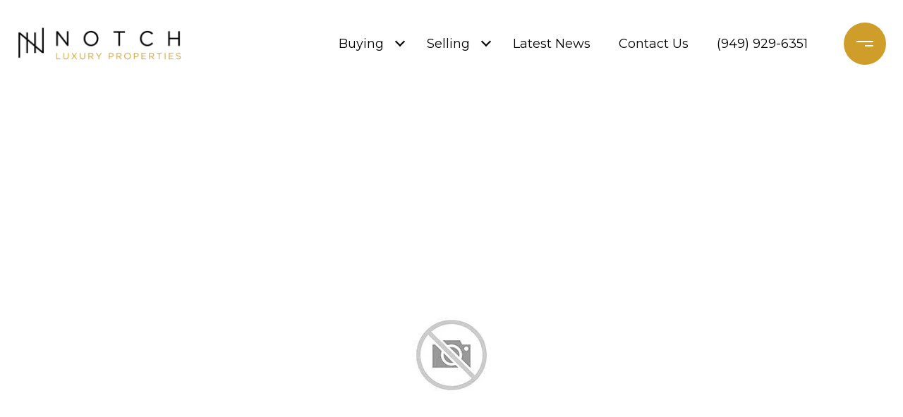

--- FILE ---
content_type: application/javascript; charset=UTF-8
request_url: https://notchluxury.com/cdn-cgi/challenge-platform/h/g/scripts/jsd/fc21b7e0d793/main.js?
body_size: 4683
content:
window._cf_chl_opt={oPNF3:'g'};~function(T5,j,i,a,E,N,m,D,C){T5=L,function(G,R,Te,T4,U,Z){for(Te={G:458,R:519,U:454,Z:499,z:516,S:500,F:431,I:495,b:527},T4=L,U=G();!![];)try{if(Z=parseInt(T4(Te.G))/1+-parseInt(T4(Te.R))/2+-parseInt(T4(Te.U))/3*(-parseInt(T4(Te.Z))/4)+parseInt(T4(Te.z))/5+-parseInt(T4(Te.S))/6+parseInt(T4(Te.F))/7+parseInt(T4(Te.I))/8*(-parseInt(T4(Te.b))/9),R===Z)break;else U.push(U.shift())}catch(z){U.push(U.shift())}}(T,168521),j=this||self,i=j[T5(492)],a=g(),E={},E[T5(462)]='o',E[T5(538)]='s',E[T5(514)]='u',E[T5(434)]='z',E[T5(531)]='n',E[T5(446)]='I',E[T5(447)]='b',N=E,j[T5(441)]=function(G,R,U,Z,TY,To,Th,Tr,S,F,I,h,o,Y){if(TY={G:480,R:430,U:427,Z:430,z:433,S:505,F:460,I:505,b:460,n:530,h:521,o:517,Y:520,s:461},To={G:512,R:517,U:491},Th={G:465,R:421,U:523,Z:432},Tr=T5,null===R||void 0===R)return Z;for(S=Q(R),G[Tr(TY.G)][Tr(TY.R)]&&(S=S[Tr(TY.U)](G[Tr(TY.G)][Tr(TY.Z)](R))),S=G[Tr(TY.z)][Tr(TY.S)]&&G[Tr(TY.F)]?G[Tr(TY.z)][Tr(TY.I)](new G[(Tr(TY.b))](S)):function(s,Tj,P){for(Tj=Tr,s[Tj(To.G)](),P=0;P<s[Tj(To.R)];s[P+1]===s[P]?s[Tj(To.U)](P+1,1):P+=1);return s}(S),F='nAsAaAb'.split('A'),F=F[Tr(TY.n)][Tr(TY.h)](F),I=0;I<S[Tr(TY.o)];h=S[I],o=e(G,R,h),F(o)?(Y='s'===o&&!G[Tr(TY.Y)](R[h]),Tr(TY.s)===U+h?z(U+h,o):Y||z(U+h,R[h])):z(U+h,o),I++);return Z;function z(s,P,Tu){Tu=L,Object[Tu(Th.G)][Tu(Th.R)][Tu(Th.U)](Z,P)||(Z[P]=[]),Z[P][Tu(Th.Z)](s)}},m=T5(438)[T5(449)](';'),D=m[T5(530)][T5(521)](m),j[T5(534)]=function(G,R,Ts,Tw,U,Z,z,S){for(Ts={G:484,R:517,U:517,Z:436,z:432,S:435},Tw=T5,U=Object[Tw(Ts.G)](R),Z=0;Z<U[Tw(Ts.R)];Z++)if(z=U[Z],z==='f'&&(z='N'),G[z]){for(S=0;S<R[U[Z]][Tw(Ts.U)];-1===G[z][Tw(Ts.Z)](R[U[Z]][S])&&(D(R[U[Z]][S])||G[z][Tw(Ts.z)]('o.'+R[U[Z]][S])),S++);}else G[z]=R[U[Z]][Tw(Ts.S)](function(F){return'o.'+F})},C=function(Ty,TW,Tf,Td,TJ,TK,TV,R,U,Z){return Ty={G:444,R:473},TW={G:489,R:489,U:432,Z:489,z:489,S:475,F:489,I:457,b:432,n:457,h:489},Tf={G:517},Td={G:439},TJ={G:517,R:457,U:465,Z:421,z:523,S:465,F:421,I:523,b:465,n:421,h:439,o:432,Y:439,s:432,P:439,K:489,k:489,J:439,d:439,f:432,W:489,y:432,A:475},TK={G:448,R:457},TV=T5,R=String[TV(Ty.G)],U={'h':function(z){return z==null?'':U.g(z,6,function(S,TX){return TX=L,TX(TK.G)[TX(TK.R)](S)})},'g':function(z,S,F,TB,I,o,Y,s,P,K,J,W,y,A,T0,T1,T2,T3){if(TB=TV,null==z)return'';for(o={},Y={},s='',P=2,K=3,J=2,W=[],y=0,A=0,T0=0;T0<z[TB(TJ.G)];T0+=1)if(T1=z[TB(TJ.R)](T0),Object[TB(TJ.U)][TB(TJ.Z)][TB(TJ.z)](o,T1)||(o[T1]=K++,Y[T1]=!0),T2=s+T1,Object[TB(TJ.S)][TB(TJ.F)][TB(TJ.I)](o,T2))s=T2;else{if(Object[TB(TJ.b)][TB(TJ.n)][TB(TJ.I)](Y,s)){if(256>s[TB(TJ.h)](0)){for(I=0;I<J;y<<=1,A==S-1?(A=0,W[TB(TJ.o)](F(y)),y=0):A++,I++);for(T3=s[TB(TJ.Y)](0),I=0;8>I;y=1&T3|y<<1.34,S-1==A?(A=0,W[TB(TJ.s)](F(y)),y=0):A++,T3>>=1,I++);}else{for(T3=1,I=0;I<J;y=y<<1|T3,A==S-1?(A=0,W[TB(TJ.o)](F(y)),y=0):A++,T3=0,I++);for(T3=s[TB(TJ.P)](0),I=0;16>I;y=y<<1.86|1&T3,S-1==A?(A=0,W[TB(TJ.s)](F(y)),y=0):A++,T3>>=1,I++);}P--,0==P&&(P=Math[TB(TJ.K)](2,J),J++),delete Y[s]}else for(T3=o[s],I=0;I<J;y=y<<1.05|T3&1.65,S-1==A?(A=0,W[TB(TJ.o)](F(y)),y=0):A++,T3>>=1,I++);s=(P--,P==0&&(P=Math[TB(TJ.k)](2,J),J++),o[T2]=K++,String(T1))}if(''!==s){if(Object[TB(TJ.U)][TB(TJ.n)][TB(TJ.z)](Y,s)){if(256>s[TB(TJ.J)](0)){for(I=0;I<J;y<<=1,A==S-1?(A=0,W[TB(TJ.s)](F(y)),y=0):A++,I++);for(T3=s[TB(TJ.d)](0),I=0;8>I;y=1.48&T3|y<<1,A==S-1?(A=0,W[TB(TJ.s)](F(y)),y=0):A++,T3>>=1,I++);}else{for(T3=1,I=0;I<J;y=T3|y<<1.61,A==S-1?(A=0,W[TB(TJ.o)](F(y)),y=0):A++,T3=0,I++);for(T3=s[TB(TJ.P)](0),I=0;16>I;y=y<<1.01|1.7&T3,A==S-1?(A=0,W[TB(TJ.f)](F(y)),y=0):A++,T3>>=1,I++);}P--,P==0&&(P=Math[TB(TJ.W)](2,J),J++),delete Y[s]}else for(T3=o[s],I=0;I<J;y=T3&1|y<<1.67,S-1==A?(A=0,W[TB(TJ.o)](F(y)),y=0):A++,T3>>=1,I++);P--,P==0&&J++}for(T3=2,I=0;I<J;y=y<<1|T3&1.85,S-1==A?(A=0,W[TB(TJ.y)](F(y)),y=0):A++,T3>>=1,I++);for(;;)if(y<<=1,S-1==A){W[TB(TJ.o)](F(y));break}else A++;return W[TB(TJ.A)]('')},'j':function(z,TO){return TO=TV,null==z?'':z==''?null:U.i(z[TO(Tf.G)],32768,function(S,Tg){return Tg=TO,z[Tg(Td.G)](S)})},'i':function(z,S,F,Ta,I,o,Y,s,P,K,J,W,y,A,T0,T1,T3,T2){for(Ta=TV,I=[],o=4,Y=4,s=3,P=[],W=F(0),y=S,A=1,K=0;3>K;I[K]=K,K+=1);for(T0=0,T1=Math[Ta(TW.G)](2,2),J=1;J!=T1;T2=W&y,y>>=1,0==y&&(y=S,W=F(A++)),T0|=(0<T2?1:0)*J,J<<=1);switch(T0){case 0:for(T0=0,T1=Math[Ta(TW.G)](2,8),J=1;J!=T1;T2=W&y,y>>=1,y==0&&(y=S,W=F(A++)),T0|=(0<T2?1:0)*J,J<<=1);T3=R(T0);break;case 1:for(T0=0,T1=Math[Ta(TW.R)](2,16),J=1;T1!=J;T2=W&y,y>>=1,0==y&&(y=S,W=F(A++)),T0|=(0<T2?1:0)*J,J<<=1);T3=R(T0);break;case 2:return''}for(K=I[3]=T3,P[Ta(TW.U)](T3);;){if(A>z)return'';for(T0=0,T1=Math[Ta(TW.Z)](2,s),J=1;J!=T1;T2=W&y,y>>=1,0==y&&(y=S,W=F(A++)),T0|=J*(0<T2?1:0),J<<=1);switch(T3=T0){case 0:for(T0=0,T1=Math[Ta(TW.z)](2,8),J=1;J!=T1;T2=W&y,y>>=1,0==y&&(y=S,W=F(A++)),T0|=J*(0<T2?1:0),J<<=1);I[Y++]=R(T0),T3=Y-1,o--;break;case 1:for(T0=0,T1=Math[Ta(TW.G)](2,16),J=1;J!=T1;T2=W&y,y>>=1,0==y&&(y=S,W=F(A++)),T0|=(0<T2?1:0)*J,J<<=1);I[Y++]=R(T0),T3=Y-1,o--;break;case 2:return P[Ta(TW.S)]('')}if(o==0&&(o=Math[Ta(TW.F)](2,s),s++),I[T3])T3=I[T3];else if(T3===Y)T3=K+K[Ta(TW.I)](0);else return null;P[Ta(TW.b)](T3),I[Y++]=K+T3[Ta(TW.n)](0),o--,K=T3,0==o&&(o=Math[Ta(TW.h)](2,s),s++)}}},Z={},Z[TV(Ty.R)]=U.h,Z}(),M();function l(G,R,TF,TR){return TF={G:510,R:465,U:453,Z:523,z:436,S:522},TR=T5,R instanceof G[TR(TF.G)]&&0<G[TR(TF.G)][TR(TF.R)][TR(TF.U)][TR(TF.Z)](R)[TR(TF.z)](TR(TF.S))}function Q(G,Tn,Tv,R){for(Tn={G:427,R:484,U:451},Tv=T5,R=[];null!==G;R=R[Tv(Tn.G)](Object[Tv(Tn.R)](G)),G=Object[Tv(Tn.U)](G));return R}function x(TP,Ti,U,Z,z,S,F){Ti=(TP={G:482,R:483,U:535,Z:477,z:429,S:450,F:493,I:463,b:459,n:423,h:513,o:450,Y:443},T5);try{return U=i[Ti(TP.G)](Ti(TP.R)),U[Ti(TP.U)]=Ti(TP.Z),U[Ti(TP.z)]='-1',i[Ti(TP.S)][Ti(TP.F)](U),Z=U[Ti(TP.I)],z={},z=Ntxi4(Z,Z,'',z),z=Ntxi4(Z,Z[Ti(TP.b)]||Z[Ti(TP.n)],'n.',z),z=Ntxi4(Z,U[Ti(TP.h)],'d.',z),i[Ti(TP.o)][Ti(TP.Y)](U),S={},S.r=z,S.e=null,S}catch(I){return F={},F.r={},F.e=I,F}}function g(TZ,Tt){return TZ={G:528},Tt=T5,crypto&&crypto[Tt(TZ.G)]?crypto[Tt(TZ.G)]():''}function V(G,TQ,T6){return TQ={G:509},T6=T5,Math[T6(TQ.G)]()<G}function H(U,Z,q4,Tl,z,S){if(q4={G:507,R:487,U:479,Z:445,z:486,S:504,F:487,I:456,b:518,n:479,h:445,o:504,Y:525,s:452,P:518},Tl=T5,!U[Tl(q4.G)])return;Z===Tl(q4.R)?(z={},z[Tl(q4.U)]=Tl(q4.Z),z[Tl(q4.z)]=U.r,z[Tl(q4.S)]=Tl(q4.F),j[Tl(q4.I)][Tl(q4.b)](z,'*')):(S={},S[Tl(q4.n)]=Tl(q4.h),S[Tl(q4.z)]=U.r,S[Tl(q4.o)]=Tl(q4.Y),S[Tl(q4.s)]=Z,j[Tl(q4.I)][Tl(q4.P)](S,'*'))}function M(q3,q2,q0,Tc,G,R,U,Z,z){if(q3={G:440,R:507,U:503,Z:464,z:466,S:481,F:437,I:437},q2={G:503,R:464,U:437},q0={G:472},Tc=T5,G=j[Tc(q3.G)],!G)return;if(!B())return;(R=![],U=G[Tc(q3.R)]===!![],Z=function(TE,S){if(TE=Tc,!R){if(R=!![],!B())return;S=x(),O(S.r,function(F){H(G,F)}),S.e&&c(TE(q0.G),S.e)}},i[Tc(q3.U)]!==Tc(q3.Z))?Z():j[Tc(q3.z)]?i[Tc(q3.z)](Tc(q3.S),Z):(z=i[Tc(q3.F)]||function(){},i[Tc(q3.I)]=function(TN){TN=Tc,z(),i[TN(q2.G)]!==TN(q2.R)&&(i[TN(q2.U)]=z,Z())})}function T(q5){return q5='randomUUID,status,includes,number,isArray,href,oxFY5,style,catch,http-code:,string,stringify,floor,hasOwnProperty,onload,navigator,/cdn-cgi/challenge-platform/h/,KljLg4,ntYsJ1,concat,now,tabIndex,getOwnPropertyNames,315672BNhHxp,push,Array,symbol,map,indexOf,onreadystatechange,_cf_chl_opt;NaZoI3;Bshk0;IzgW1;qzjKa3;GBApq0;giyU9;KutOj0;QgiX4;Khftj4;Lfpaq4;zBhRN3;JSmY9;Ntxi4;oxFY5;TDAZ2;ldLC0,charCodeAt,__CF$cv$params,Ntxi4,location,removeChild,fromCharCode,cloudflare-invisible,bigint,boolean,gtHcmYdBlwJh0LZpITM$8NbSjk1fOV2xzunvC-WsaKe6F+Xq43DyEirRQ7o59AUPG,split,body,getPrototypeOf,detail,toString,141cKdksd,chctx,parent,charAt,70071pUblwc,clientInformation,Set,d.cookie,object,contentWindow,loading,prototype,addEventListener,timeout,function,jsd,oPNF3,log,error on cf_chl_props,PuLBULdiuG,_cf_chl_opt,join,HnhLR9,display: none,POST,source,Object,DOMContentLoaded,createElement,iframe,keys,jCNy9,sid,success,xhr-error,pow,/b/ov1/0.3351873871413788:1768429908:rRUNWGCpQSVuGHcuAlbiok4D1cyy4GTD7QtoaUvMhaU/,splice,document,appendChild,GsWUx0,304POIBqI,send,/invisible/jsd,onerror,7116mzmNBF,688164KoDrUA,ontimeout,UHTeq3,readyState,event,from,syUs3,api,errorInfoObject,random,Function,/jsd/oneshot/fc21b7e0d793/0.3351873871413788:1768429908:rRUNWGCpQSVuGHcuAlbiok4D1cyy4GTD7QtoaUvMhaU/,sort,contentDocument,undefined,XMLHttpRequest,1221125ebGUyq,length,postMessage,86488AkMtuN,isNaN,bind,[native code],call,riYFq1,error,open,27603fAwnEW'.split(','),T=function(){return q5},T()}function O(G,R,TH,TM,TC,Tx,T9,U,Z,z){TH={G:440,R:471,U:474,Z:515,z:526,S:478,F:424,I:474,b:470,n:511,h:507,o:467,Y:501,s:422,P:498,K:442,k:442,J:533,d:442,f:496,W:473,y:419},TM={G:488},TC={G:529,R:487,U:537,Z:529},Tx={G:467},T9=T5,U=j[T9(TH.G)],console[T9(TH.R)](j[T9(TH.U)]),Z=new j[(T9(TH.Z))](),Z[T9(TH.z)](T9(TH.S),T9(TH.F)+j[T9(TH.I)][T9(TH.b)]+T9(TH.n)+U.r),U[T9(TH.h)]&&(Z[T9(TH.o)]=5e3,Z[T9(TH.Y)]=function(TT){TT=T9,R(TT(Tx.G))}),Z[T9(TH.s)]=function(Tq){Tq=T9,Z[Tq(TC.G)]>=200&&Z[Tq(TC.G)]<300?R(Tq(TC.R)):R(Tq(TC.U)+Z[Tq(TC.Z)])},Z[T9(TH.P)]=function(TL){TL=T9,R(TL(TM.G))},z={'t':X(),'lhr':i[T9(TH.K)]&&i[T9(TH.k)][T9(TH.J)]?i[T9(TH.d)][T9(TH.J)]:'','api':U[T9(TH.h)]?!![]:![],'payload':G},Z[T9(TH.f)](C[T9(TH.W)](JSON[T9(TH.y)](z)))}function L(q,t,G,R){return q=q-419,G=T(),R=G[q],R}function e(G,R,U,Tb,TU,Z,z){TU=(Tb={G:462,R:468,U:536,Z:433,z:532,S:433,F:468},T5);try{Z=R[U]}catch(S){return'i'}if(null==Z)return void 0===Z?'u':'x';if(TU(Tb.G)==typeof Z)try{if(TU(Tb.R)==typeof Z[TU(Tb.U)])return Z[TU(Tb.U)](function(){}),'p'}catch(F){}return G[TU(Tb.Z)][TU(Tb.z)](Z)?'a':Z===G[TU(Tb.S)]?'C':!0===Z?'T':Z===!1?'F':(z=typeof Z,TU(Tb.F)==z?l(G,Z)?'N':'f':N[z]||'?')}function c(Z,z,TS,TG,S,F,I,b,n,h,o,Y){if(TS={G:485,R:494,U:440,Z:424,z:474,S:470,F:490,I:497,b:515,n:526,h:478,o:467,Y:501,s:425,P:474,K:506,k:476,J:474,d:502,f:524,W:426,y:508,A:455,T0:479,T1:469,T2:496,T3:473},TG=T5,!V(0))return![];F=(S={},S[TG(TS.G)]=Z,S[TG(TS.R)]=z,S);try{I=j[TG(TS.U)],b=TG(TS.Z)+j[TG(TS.z)][TG(TS.S)]+TG(TS.F)+I.r+TG(TS.I),n=new j[(TG(TS.b))](),n[TG(TS.n)](TG(TS.h),b),n[TG(TS.o)]=2500,n[TG(TS.Y)]=function(){},h={},h[TG(TS.s)]=j[TG(TS.P)][TG(TS.s)],h[TG(TS.K)]=j[TG(TS.P)][TG(TS.K)],h[TG(TS.k)]=j[TG(TS.J)][TG(TS.k)],h[TG(TS.d)]=j[TG(TS.z)][TG(TS.f)],h[TG(TS.W)]=a,o=h,Y={},Y[TG(TS.y)]=F,Y[TG(TS.A)]=o,Y[TG(TS.T0)]=TG(TS.T1),n[TG(TS.T2)](C[TG(TS.T3)](Y))}catch(s){}}function B(TD,T8,G,R,U){return TD={G:420,R:428},T8=T5,G=3600,R=X(),U=Math[T8(TD.G)](Date[T8(TD.R)]()/1e3),U-R>G?![]:!![]}function X(Tm,T7,G){return Tm={G:440,R:420},T7=T5,G=j[T7(Tm.G)],Math[T7(Tm.R)](+atob(G.t))}}()